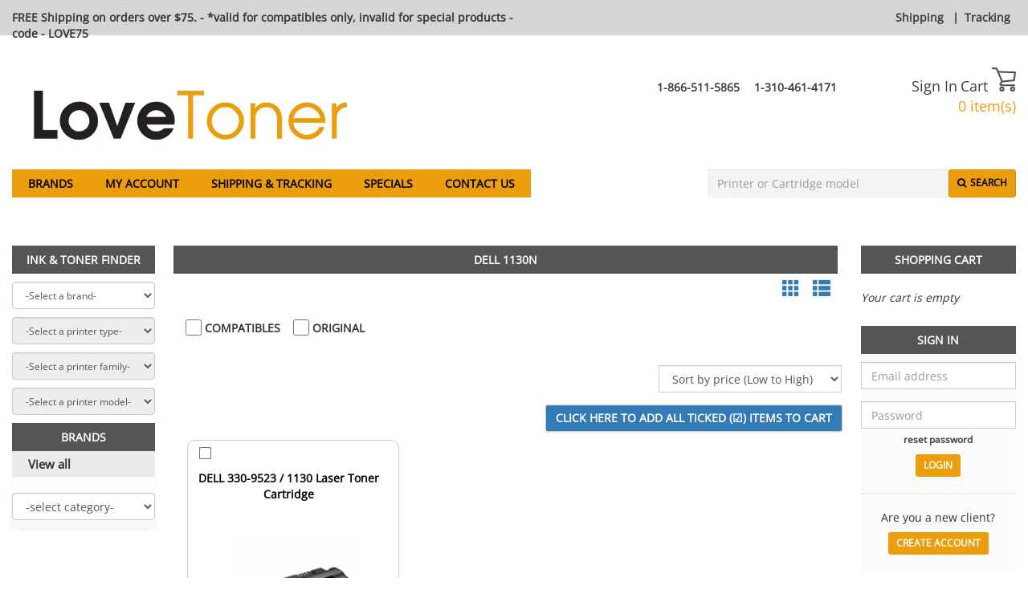

--- FILE ---
content_type: text/html; charset=UTF-8
request_url: https://www.lovetoner.com/dell-1130n
body_size: 16605
content:
<!DOCTYPE html>
<html lang="en">
<head>
    <!-- Google Tag Manager -->
    <script>
        (function(w, d, s, l, i) {
            w[l] = w[l] || [];
            w[l].push({
                'gtm.start': new Date().getTime(),
                event: 'gtm.js'
            });
            var f = d.getElementsByTagName(s)[0],
                j = d.createElement(s),
                dl = l != 'dataLayer' ? '&l=' + l : '';
            j.async = true;
            j.src = 'https://www.googletagmanager.com/gtm.js?id=' + i + dl;
            f.parentNode.insertBefore(j, f);
        })(window, document, 'script', 'dataLayer', 'GTM-PMRPDWRH');
    </script>
    <!-- End Google Tag Manager -->

    <meta charset="utf-8"/>    
    <title>Dell 1130N</title>

    <link href="/favicon.ico" type="image/x-icon" rel="icon"/><link href="/favicon.ico" type="image/x-icon" rel="shortcut icon"/>
    <meta name="Description" content="Shop huge inventory of Laser Toner, Compatible Toner, Cartridges Toner, Ink Cartridges, Printer Cartridges and more only at LoveToner and save money.">

    <link rel="canonical" href="https://www.lovetoner.com/dell-1130n"/>

    <meta property="og:url" content="https://www.lovetoner.com/dell-1130n"/><meta property="og:type" content="website"/><meta property="og:title" content="Compatible Laser Toner & Ink Cartridges"/><meta property="og:description" content="Shop huge inventory of Laser Toner, Compatible Toner, Cartridges Toner, Ink Cartridges, Printer Cartridges and more only at LoveToner and save money."/><meta property="og:locale" content="en_US"/><meta property="og:image" content="https://www.lovetoner.com/img/logo_lovetoner.png"/>    <meta property="twitter:site" content="lovetoner"/>
            
    <script src="/js/jquery-2.2.1.min.js"></script><link rel="stylesheet" href="/css/font-sans.css"/>    <!-- <link href='//fonts.googleapis.com/css?family=Open+Sans&display=swap' rel='stylesheet' type='text/css'> -->
    
    <meta name="viewport" content="width=device-width, initial-scale=1.0">
    <!-- To disable horizontal scroll -->
    <!--<meta name="viewport" content="maximum-scale=2, width=device-width, initial-scale=1.0" />-->
    <meta name="apple-mobile-web-app-capable" content="yes" />

    <!-- Latest compiled and minified JavaScript -->
    <!-- <script src="https://maxcdn.bootstrapcdn.com/bootstrap/3.3.6/js/bootstrap.min.js" crossorigin="anonymous"></script> -->
    <script src="/js/bootstrap.3.3.6.min.js"></script><script src="/js/jquery-1.12.1-ui.js"></script><link rel="stylesheet" href="/css/jquery-1.12.1-ui.css"/>
    <link rel="stylesheet" href="https://cdnjs.cloudflare.com/ajax/libs/font-awesome/4.7.0/css/font-awesome.min.css?display=swap" rel="preload">

    <script src="/js/jquery.validate.min.js"></script><script src="/js/jquery.fancybox.js?v=2.1.5"></script><script src="/js/bootstrap-tagsinput.js"></script><script src="/js/jquery.flexslider-min.js"></script><script src="/js/jquery.jcarousel.min.js"></script><script src="/js/jcarousel.responsive.js"></script><script src="/js/jquery.nicescroll.min.js"></script><script src="/js/bootstrap-datepicker.min.js"></script><script src="/js/jquery.nivo.slider.v2.js"></script>
    <link rel="stylesheet" href="/css/vlad3.css"/>    <link rel="stylesheet" href="/css/nivo-slider.css"/>    <link rel="stylesheet" href="/css/default.css"/>    <link rel="stylesheet" href="/css/bootstrap-datepicker.min.css"/>    <link rel="stylesheet" href="/css/bootstrap-3.3.6.min.css"/>    <link rel="stylesheet" href="/css/bootstrap-theme-3.3.6.min.css"/>    
    <!-- Latest compiled and minified CSS -->
    <!-- <link rel="stylesheet" href="https://stackpath.bootstrapcdn.com/bootstrap/3.3.6/css/bootstrap.min.css" crossorigin="anonymous"> -->
    <!-- Original theme -->
    <!-- <link rel="stylesheet" href="https://stackpath.bootstrapcdn.com/bootstrap/3.3.6/css/bootstrap-theme.min.css" crossorigin="anonymous"> -->
        <link rel="stylesheet" href="/css/dana25.css"/>        <link rel="stylesheet" href="/css/lovetoner6.css"/>            <script>
        $(document).scroll(function() {

            var y = $(this).scrollTop();
            if (y > 215) {
                $('.floating-bar-container').fadeIn();
            } else {
                $('.floating-bar-container').fadeOut();
            }
        })
        $(document).ready(function() {

            n = (window.location.pathname).indexOf("view")
            m = (window.location.pathname).indexOf("search")
            k = (window.location.pathname).indexOf("category")

            var searchKey = 'Dell 1130N';

            if(0<m || 0<n || 0<k){

                if(searchKey !=''){

                    $('input[name="key"]').val(searchKey)
                }
            }
            if(localStorage.getItem("accOffset")){
                $(this).scrollTop( 800 )
                localStorage.removeItem("accOffset");
            }

            $('#myAccountOffset').click(function(){
                localStorage.setItem('accOffset', 1);
            })

            $(".catOffset").click(function(){
                localStorage.setItem('accOffset', 1);
            })
            $('.searchOffset').click(function(){
                localStorage.setItem('accOffset', 1);
            })

        });
        $(document).ready(function() {
            var pageWidth = window.innerWidth;
            var barWidth = document.getElementById('floating-bar').clientWidth;
            var diff = pageWidth - barWidth;
            $("#floating-bar").css('margin-left', (diff/2)-10+'px');
            $("#floating-bar-container").hide();

            // search autocomplete
            $( ".searchAutocomplete" ).autocomplete({
            source: function( request, response ) {
                $.ajax({
                    dataType: "json",
                    type : 'Get',
                    data: {q:$(".searchBarInput").val()},
                    url: '/products/searchautocomplete',
                    success: function(data) {
                        // $('input.suggest-user').removeClass('ui-autocomplete-loading');  
                        // hide loading image

                        // response( $.map( data, function(item) {
                        //     // your operation on data
                        // }));
                        $('.searchspinner').hide();
                        response( data );
                    },
                    error: function(data) {
                        $('input.suggest-user').removeClass('ui-autocomplete-loading');  
                    }
                });
            },
            minLength: 4,
            search: function(event, ui) { 
                $(this).closest('.hidden-xs').find('.searchspinner').show();
            },
            create: function (event,ui){
               $(this).data('ui-autocomplete')._renderItem = function (ul, item) {
                return $('<li>')
                    .append("<a style='display: inline-flex'> <img src='"+item.img +"' style='width:50px;height:50px;margin-right:10px'/> " + item.value + '</a>')
                    .appendTo(ul);
                };
            },
            open: function() {
                $(this).closest('.hidden-xs').find('.searchspinner').hide();
                var width = $(".searchBarInput").width();
                $("ul.ui-menu").width(width);
                $("ul.ui-menu").height(300);
                $("ul.ui-menu").css('overflow-y', 'scroll');
            },
            select: function (event, ui) {
            // Set selection
                location.href=ui.item.id;
            }
        });
        });
    </script>

    <script>
        $(".fancybox").fancybox();
        $(function () {
            $('._tooltip').popover({trigger: "hover"});
        });
    </script>

        <script>(function(w,d,t,r,u){var f,n,i;w[u]=w[u]||[],f=function(){var o={ti:"5998586"};o.q=w[u],w[u]=new UET(o),w[u].push("pageLoad")},n=d.createElement(t),n.src=r,n.async=1,n.onload=n.onreadystatechange=function(){var s=this.readyState;s&&s!=="loaded"&&s!=="complete"||(f(),n.onload=n.onreadystatechange=null)},i=d.getElementsByTagName(t)[0],i.parentNode.insertBefore(n,i)})(window,document,"script","//bat.bing.com/bat.js","uetq");</script>
    
    <!--Add to bookmarks -->
    <script>
        $(function() {
            $('#bookmarkme').click(function() {
                var isChrome = !!window.chrome && !!window.chrome.webstore;
                var isIE = /*@cc_on!@*/false || !!document.documentMode;
                var isEdge = !isIE && !!window.StyleMedia;
                var isSafari = /constructor/i.test(window.HTMLElement) || (function (p) { return p.toString() === "[object SafariRemoteNotification]"; })(!window['safari'] || safari.pushNotification);
                if (window.sidebar && window.sidebar.addPanel) { // Mozilla Firefox Bookmark
                    window.sidebar.addPanel(document.title, window.location.href, '');
                } else if (window.external && ('AddFavorite' in window.external)) { // IE Favorite
                    window.external.AddFavorite(location.href, document.title);
                } else if (window.opera && window.print) { // Opera Hotlist
                    this.title = document.title;
                    return true;
                } else if(isChrome == true || isSafari == true || isEdge == true){ // webkit - safari/chrome
                    alert('This function is not available in Google Chrome, Edge and Safari. Please press ' + (navigator.userAgent.toLowerCase().indexOf('mac') != -1 ? 'Command/Cmd' : 'CTRL') + ' + D to bookmark this page.');
                }

            });
        });

        $( document ).ready(function() {
            $("#customersEmail").click(function(){
                var $temp = $("<input>");
                $("body").append($temp);
                $temp.val($(this).text()).select();
                document.execCommand("copy");
                $temp.remove();
                return false;
            });
            $("#customersEmail2").click(function(){
                var $temp = $("<input>");
                $("body").append($temp);
                $temp.val($(this).text()).select();
                document.execCommand("copy");
                $temp.remove();
                return false;
            });

        });

    </script>

    <!-- Instant page -->
    <script src="//instant.page/1.2.2" type="module" integrity="sha384-2xV8M5griQmzyiY3CDqh1dn4z3llDVqZDqzjzcY+jCBCk/a5fXJmuZ/40JJAPeoU"></script>

<!-- Count items on cart -->
<script>
    </script>

</head>
<body>

<!-- Google Tag Manager (noscript) -->
<noscript>
    <iframe src="https://www.googletagmanager.com/ns.html?id=GTM-PMRPDWRH"
        height="0" width="0" style="display:none;visibility:hidden"></iframe>
</noscript>
<!-- End Google Tag Manager (noscript) -->

<script type="application/ld+json">
{
    "@context": "http://schema.org",
    "@type": "Organization",
    "url": "https://www.lovetoner.com/",
    "email": "support@lovetoner.com",
    "logo": "https://www.lovetoner.com/img/logo_lovetoner.png",
    "description": "Shop huge inventory of Laser Toner, Compatible Toner, Cartridges Toner, Ink Cartridges, Printer Cartridges and more only at LoveToner and save money.",
    "aggregateRating": [{
        "@type": "AggregateRating",
        "ratingValue": "4.5",
        "reviewCount": "53",
        "name": "Lovetoner",
        "itemReviewed": {
            "name": "Lovetoner"
        }
    }],
    "areaServed": [{
        "@type": "AdministrativeArea",
        "name": ""
    },
    {
        "@type": "AdministrativeArea",
        "name": "USA"
    }],
    "sameAs": [
        "https://www.facebook.com/lovetonercom/"        ,"https://twitter.com/lovetoner"    ],
    "location": [{
        "@type": "Place",
        "openingHoursSpecification": [{
            "@type": "OpeningHoursSpecification",
            "opens": "8:00",
            "closes": "20:00",
            "dayOfWeek": "http://schema.org/Monday"
        },
        {
            "@type": "OpeningHoursSpecification",
            "opens": "8:00",
            "closes": "20:00",
            "dayOfWeek": "http://schema.org/Tuesday"
        },
        {
            "@type": "OpeningHoursSpecification",
            "opens": "8:00",
            "closes": "20:00",
            "dayOfWeek": "http://schema.org/Wednesday"
        },
        {
            "@type": "OpeningHoursSpecification",
            "opens": "8:00",
            "closes": "20:00",
            "dayOfWeek": "http://schema.org/Thursday"
        },
        {
            "@type": "OpeningHoursSpecification",
            "opens": "8:00",
            "closes": "20:00",
            "dayOfWeek": "http://schema.org/Friday"
        },
        {
            "@type": "OpeningHoursSpecification",
            "opens": "9:00",
            "closes": "17:00",
            "dayOfWeek": "http://schema.org/Saturday"
        },
        {
            "@type": "OpeningHoursSpecification",
            "opens": "9:00",
            "closes": "17:00",
            "dayOfWeek": "http://schema.org/Sunday"
        }]
    }],
    "contactPoint": [
        {
        "@type": "ContactPoint",
        "telephone": "+1-866-511-5865",
        "areaServed": "",
        "contactType": "customer service"
    }
            ,{
        "@type": "ContactPoint",
        "telephone": "+1-310-461-4171",
        "areaServed": "",
        "contactType": "customer service"
    }
                ]
}
</script><script type="application/ld+json">
{
    "@context": "http://schema.org",
    "@type": "BreadCrumbList",
    "itemListElement": 
    [
                {
            "@type": "ListItem",
            "position": 1,
            "item":
            {
                "@id": "https://www.lovetoner.com/",
                "name": "Home"            }
        }            ]
}
</script><script type="application/ld+json">
{
    "@context": "http://schema.org",
    "@graph":
    [
        {
            "@context": "https://schema.org",
            "@type": "SiteNavigationElement",
            "@id": "#menu",
            "name": "Brands",
            "url": "https://www.lovetoner.com/pages/all-brands"
        },
        {
            "@context": "https://schema.org",
            "@type": "SiteNavigationElement",
            "@id": "#menu",
            "name": "Specials",
            "url": "https://www.lovetoner.com/products/specials"
        },
        {
            "@context": "https://schema.org",
            "@type": "SiteNavigationElement",
            "@id": "#menu",
            "name": "Sign In",
            "url": "https://www.lovetoner.com/users/login"
        },
        {
            "@context": "https://schema.org",
            "@type": "SiteNavigationElement",
            "@id": "#menu",
            "name": "Shipping and Tracking",
            "url": "https://www.lovetoner.com/pages/trackorder"
        },
        {
            "@context": "https://schema.org",
            "@type": "SiteNavigationElement",
            "@id": "#menu",
            "name": "Contact Us",
            "url": "https://www.lovetoner.com/pages/contact"
        },
        {
            "@context": "https://schema.org",
            "@type": "SiteNavigationElement",
            "@id": "#menu",
            "name": "Français",
            "url": "https://www.lovetoner.com/fr/"
        }
    ]
}
</script>
<div class="floating-bar-container" id="floating-bar-container">
    <div class="container-fluid maxWidth floating-bar sticky" id="floating-bar">
        <div class="col-md-4 col-sm-8 hidden-xs">
            <form id="floatingBarSearch" onsubmit="floatingBarSearchSubmit()" action="/products/search?key=" method="GET">
            <input class="floating-bar-input searchAutocomplete" id="floating-bar-input" placeholder="Printer or Cartridge model" name="key" type="text"/>
            <span class="fa fa-spinner fa-spin searchspinner" style="position: absolute;margin-left: -25px;top: 13px;display:none"></span>
            <span class=""><button type="submit" class="btn btn_customize btn-xs btn-top-bar" style="background-color: #fff">Search</button></span>
            </form>
        </div>

        <div class="col-md-6 hidden-sm hidden-xs" style="margin-top: 10px">
            <a href="/pages/all-brands" class="blackLink">Brands</a>            &nbsp;&nbsp;
            <a href="/pages/trackorder" class="blackLink">Shipping & Tracking</a>            &nbsp;&nbsp;
            &nbsp;&nbsp;
            <a href="/pages/contact" class="blackLink">Contact us</a>            &nbsp;&nbsp;
                        &nbsp;&nbsp;
                    </div>

        <div class="col-md-2">
            <div class="pull-right">
                <a href="/orders/mycart" style="outline: none"><span style="display: inline-block; width: 30px; margin-top:5px"><svg xmlns="http://www.w3.org/2000/svg" viewBox="0 0 27.49 27.83"><defs></defs><title>cart</title><g id="Layer_2" data-name="Layer 2"><g id="Layer_1-2" data-name="Layer 1"><path class="cart-icon-white" d="M25.73,21.53H11.13c-.18,0-1.82,0-2.37-1.24s.63-2.71,1-3.17h0l.85-.95L4.86,2.29l-4-.4A1,1,0,0,1,0,.85,1,1,0,0,1,1,0L5.61.46A1,1,0,0,1,6.39,1L12.63,16a.94.94,0,0,1-.16,1l-1.25,1.39a2.81,2.81,0,0,0-.72,1.14,1.54,1.54,0,0,0,.63.14h14.6a.95.95,0,0,1,0,1.89Z"/><path class="cart-icon-white" d="M11.76,17.29a.95.95,0,0,1-.1-1.89l12.85-1.33,1-7.43L7.13,6A.95.95,0,1,1,7.2,4.14l19.37.65a.91.91,0,0,1,.69.33,1,1,0,0,1,.22.73L26.3,15.06a1,1,0,0,1-.85.82l-13.59,1.4Z"/><path class="cart-icon-white" d="M23.7,27.83A2.85,2.85,0,1,1,26.54,25,2.85,2.85,0,0,1,23.7,27.83Zm0-3.79a.95.95,0,1,0,.95.95A.94.94,0,0,0,23.7,24Z"/><path class="cart-icon-white" d="M11.51,27.83A2.85,2.85,0,1,1,14.35,25,2.84,2.84,0,0,1,11.51,27.83Zm0-3.79a.95.95,0,1,0,1,.95A.95.95,0,0,0,11.51,24Z"/></g></g></svg></span></a>                &nbsp;
                                <a href="/en/users/myaccount" style="outline: none"><span><img src="/img/icons/account/account.png" width="40" height="64" style="margin-top: -24px;object-fit: contain" alt=""/></span></a>
            </div>
        </div>
    </div>
</div>
<script>
function floatingBarSearchSubmit()
{
    var action = $("#floatingBarSearch").attr('action');
    action += $("#floating-bar-input").val();
    $("#floatingBarSearch").attr('action', action);
}
</script>

<div class="top-bar-container"></div>

<div class="container-fluid maxWidth" style="padding-left: 15px!important; padding-right: 15px!important">

    
<header>
        <div class="top-bar">

            <div class="top-bar-message">
                                    <strong>FREE Shipping on orders over $75. - *valid for compatibles only, invalid for special products - code - LOVE75</strong>                            </div>

            <div class="lang-link">
                <a href="/pages/shipping" class="phoneBlackFont">Shipping</a> |<a href="/pages/trackorder" class="phoneBlackFont">Tracking</a>            </div>

        </div>

    <div class="fluid-row header_top">
        <div class="col-md-4 col-sm-8 nopadDesktop">
            <h1 style="display: none">Buy discounted printer ink toner, mesh office chairs and desk accessories from Lovetoner</h1>
            <a href="https://www.lovetoner.com/"><img src="/img/logo_lovetoner.webp" alt="Buy discounted  printer ink &amp; laser toner and receive your orders fast at Lovetoner" class="img logo goneMobile headerLogo"/></a>
            <div class="col-md-10 col-sm-10 hidden-xs">
                            </div>
        </div>

        <div class="col-md-6 hidden-sm hidden-xs">
                        <div class="phone">
                                                                                <span class="">
                            <span>
                                &nbsp;<a class="phoneBlackFont" href="tel:1-866-511-5865">1-866-511-5865</a>
                            </span>
                        </span>
                                                                                <span class="">
                            <span>
                                &nbsp;<a class="phoneBlackFont" href="tel:1-310-461-4171">1-310-461-4171</a>
                            </span>
                        </span>
                            </div>
        </div>
   
        <span class="col-sm-6 visible-xs-block logoMobile">
            <a href="https://www.lovetoner.com/"><img src="/img/logo_lovetoner.webp" alt="Buy discounted  printer ink &amp; laser toner and receive your orders fast at Lovetoner" class="img logo"/></a>        </span>
        <div class="col-md-2 col-sm-4 nopadDesktop">
            <div class="cart_links">
                                    <a href="/users/login">Sign In</a>                
                <span><a href="/orders/mycart" style="color:#3d3d3d">Cart </span>
                
                <span style="display: inline-block; width: 30px;"><svg xmlns="http://www.w3.org/2000/svg" viewBox="0 0 27.49 27.83"><defs><style>.cart-icon{fill:#4d4e4f;}</style></defs><title>cart</title><g id="Layer_2" data-name="Layer 2"><g id="Layer_1-2" data-name="Layer 1"><path class="cart-icon" d="M25.73,21.53H11.13c-.18,0-1.82,0-2.37-1.24s.63-2.71,1-3.17h0l.85-.95L4.86,2.29l-4-.4A1,1,0,0,1,0,.85,1,1,0,0,1,1,0L5.61.46A1,1,0,0,1,6.39,1L12.63,16a.94.94,0,0,1-.16,1l-1.25,1.39a2.81,2.81,0,0,0-.72,1.14,1.54,1.54,0,0,0,.63.14h14.6a.95.95,0,0,1,0,1.89Z"/><path class="cart-icon" d="M11.76,17.29a.95.95,0,0,1-.1-1.89l12.85-1.33,1-7.43L7.13,6A.95.95,0,1,1,7.2,4.14l19.37.65a.91.91,0,0,1,.69.33,1,1,0,0,1,.22.73L26.3,15.06a1,1,0,0,1-.85.82l-13.59,1.4Z"/><path class="cart-icon" d="M23.7,27.83A2.85,2.85,0,1,1,26.54,25,2.85,2.85,0,0,1,23.7,27.83Zm0-3.79a.95.95,0,1,0,.95.95A.94.94,0,0,0,23.7,24Z"/><path class="cart-icon" d="M11.51,27.83A2.85,2.85,0,1,1,14.35,25,2.84,2.84,0,0,1,11.51,27.83Zm0-3.79a.95.95,0,1,0,1,.95A.95.95,0,0,0,11.51,24Z"/></g></g></svg></span><br>
                <span class="red countItems goneMobile">0 item(s)</span></a>            </div>

            <div class="clearfix"></div>
            <div>
                            </div>
        </div>
        <div class="clearfix"></div>
    </div>

    <nav class="navbar navbar-default main-menu" style="margin-left: -15px; margin-right: -15px;">
        <div class="container-fluid">
            <div class="navbar-header main_menu_header noMargin2">
                <button type="button" id="menuButton" class="navbar-toggle collapsed" data-toggle="collapse" data-target="#navbar-collapse-1" aria-expanded="false" style="margin-left: 30px; margin-top: 12px">
                    <span class="sr-only">Toggle navigation</span>
                    <span class="icon-bar"></span>
                    <span class="icon-bar"></span>
                    <span class="icon-bar"></span>
                </button>
            </div>

            <div class="collapse navbar-collapse" id="navbar-collapse-1">
                <ul class="nav navbar-nav main-header">
                    <li role="presentation">
                        <a href="/pages/all-brands">Brands</a>                    </li>
                    <li role="presentation">
                        <a href="/users/myaccount">My Account</a>                    </li>
                    <li role="presentation" class = "hidden-xs">
                        <a href="/pages/trackorder">Shipping & Tracking</a>                    </li>
                    <li role="presentation" class = "visible-xs">
                        <a href="/pages/trackorder" id="myAccountOffset">Shipping & Tracking</a>                    </li>
                    <li role="presentation">
                        <a href="/products/specials" data-no-instant="1">Specials</a>                    </li>
                    <li role="presentation">
                        <a href="/pages/contact">Contact us</a>                    </li>

                    
                                        
                                        <li class="languagelink" role="presentation">
                                                    <a href="/users/login">Sign In</a>                                            </li>
                </ul>

                <div class="search-bar">
                    <form method="get" accept-charset="utf-8" role="form" action="/products/search">                    <div style="display:flex; justify-content: flex-end;position:relative" class="hidden-xs">
                        <div class="form-group text"><input type="text" name="key" class="form-control searchBarInput searchAutocomplete"  style="font-size: 14px; height: 35.4px" placeholder="Printer or Cartridge model" id="searchKey1"  maxlength="264" /></div>                        <span class="fa fa-spinner fa-spin searchspinner" style="position: absolute;right: 90px;top: 10px;display:none"></span>
                        <button style="padding-top: 7px;" class="searchButtonOnTop btn btn_customize btn-sm searchButton" type="submit"><i class="fa fa-search"></i><span class="search-text">Search</span></button>                    </div>
                                        </form>
                </div>
            </div>
        </div>
    </nav>
                            
<script>
    $(document).ready(function() {
        $("#menuButton").on("click", function(){
            $(".navbar .container-fluid").toggleClass('relative');
        });
        if (window.innerWidth > 768) {
            $(".home-finder").css({'text-align': "center"});
            console.log(window.innerWidth);
        }
        setTimeout(function() {
            if (window.innerWidth > 992) {
                var selectHeight = $(".slider-wrapper").height();
                if (selectHeight == 0) {
                    return ;
                }
                selectHeight -= 35.4; // Ink%Toner header height
                selectHeight -= 43; // Select margins + bottom
                selectHeight /= 4;
                selectHeight = Math.round(selectHeight);
                $(".home-finder").css({'height': selectHeight})
                
                if (selectHeight < 39) {
                    $(".home-finder").css({'font-size': "12px"});
                }
                if (selectHeight < 34) {
                    $(".home-finder").css({'font-size': "10px"});
                }
            }
            
        }, 1500)
    });
</script>
</header>

<!-- only mobile -->
<br/>
<br/>
<div class="visible-xs-block" id="searchdiv">

    <h2 class="right_menu_title">PRODUCT SEARCH</h2>
    <form method="get" accept-charset="utf-8" margin-top: 10px;="margin-top: 10px;" role="form" action="/products/search">        <div style="display:flex; justify-content: flex-end;">
            <div class="form-group text"><input type="text" name="key" class="form-control searchBarInput"  style="font-size: 14px; margin-top:10px; height: 35.4px;" placeholder="Printer or Cartridge model" id="searchKey2"  maxlength="264" /></div>            <button style="padding-top: 7px; margin-top:10px;" class="searchButtonOnTop btn btn_customize btn-sm searchButton" type="submit"><i class="fa fa-search"></i><span class="search-text">Search</span></button>        </div>
        </form>
    <div class="clearfix"></div>
</div>
    <div class="clearfix"></div>

    <!-- body -->
    <section class="clearfix main-section">
        <div class="row-fluid">

            
                    <!-- left sidebar -->
                    <div class="col-md-2 hidden-sm wrapper_products visible-lg" style="margin-left: -15px">
                        <h2 class="hidden-xs hidden-sm visible-lg left_menu_title left_menu_title_cat" style="background-color: #565454 !important">Ink & Toner Finder</h2>
<div class="hidden-xs hidden-sm">

<script>
$(document).ready(function() {
	
	$('#select_type').prop('disabled', true);
	$('#select_family').prop('disabled', true);
	$('#select_model').prop('disabled', true);
	
    $("#select_brand").on("change" , function() {
	
        var catID = $("#select_brand").val();
	  
	    $('#select_type').prop('disabled', true);
	    $('#select_family').prop('disabled', true);
	    $('#select_model').prop('disabled', true);

	    $('#select_type').show();
	    $('#select_family').show();
	    $('#select_model').show();

	    $('#select_type').append('<option>'+'-Select a printer type-'+'</option>' );
	    $('#select_family').append('<option>'+'-Select a printer family-'+'</option>' );
	    $('#select_model').append('<option>'+'-Select a printer model-'+'</option>' );
	 
	// Select brand
 	$.ajax({
		type: 'post',  
		dataType: 'json',
		url : '/products/get-printer-types/'+catID,
		success : function(data){

			$('#select_type').empty();
			$('#select_family').empty();
			$('#select_model').empty();
			
			if (data.kidIS ==false){
				$('#select_type').hide();
				$('#select_family').hide();
				data.selectModels = data.selectType
				$('#select_model').empty();
				$('#select_model').append('<option>'+'-Select a printer model-'+'</option>' );
				for(var i=0; i<data.selectModels.length; i++){
				    $('#select_model').append('<option value="' + data.selectModels[i]['description'] + '">' + data.selectModels[i]['label'] + '</option>');
				}	
				$('#select_model').prop('disabled', false);
				
				
			}else{
				$('#select_type').append('<option>'+'-Select a printer type-'+'</option>' );
				for(var i=0; i<data.selectType.length; i++){
					$('#select_type').append('<option value="' + data.selectType[i]['value_id'] + '">' + data.selectType[i]['label'] + '</option>');
				}
				$('#select_type').show();
				$('#select_family').show();
				$('#select_model').show();
				$('#select_type').prop('disabled', false);
				$('#select_family').append('<option>'+'-Select a printer family-'+'</option>' );
				$('#select_model').append('<option>'+'-Select a printer model-'+'</option>' );
				
				
			}	
		}
	  })
	}) 

    // Select family
	$("#select_type").on("change" , function(){
      var typeID = $("#select_type").val()
      if (parseInt(typeID) === 'NaN') {
		  var lang = 'en';
		  if(lang != "en"){
			window.location.open('/'+lang+'/'+typeID);
		  } else{
			window.location.open('/'+typeID);
		  }
          
          return 0;
      }
 	  $.ajax({
		type: 'post',  
		dataType: 'json',
		url : '/products/get-family-types/'+typeID,
		success : function(data){
			$('#select_family').empty();
			$('#select_model').empty();
			if (data.kidIS ==false){
				
				$('#select_family').hide();
			    data.selectModels = data.selectFamily
				$('#select_model').empty();
				$('#select_model').append('<option>'+'-Select a printer model-'+'</option>' );
				for(var i=0; i<data.selectModels.length; i++){
				    $('#select_model').append('<option value="' + data.selectModels[i]['description'] + '">' + data.selectModels[i]['label'] + '</option>');
				}	
				$('#select_model').prop('disabled', false);
				
			}else{
			    $('#select_family').append('<option>'+'-Select a printer family-'+'</option>' );
				for(var i=0; i<data.selectFamily.length; i++){
					$('#select_family').append('<option value="' + data.selectFamily[i]['value_id'] + '">' + data.selectFamily[i]['label'] + '</option>');
				}
				$('#select_type').show();
				$('#select_family').show();
				$('#select_model').show();
				$('#select_family').prop('disabled', false);
				$('#select_model').append('<option>'+'-Select a printer model-'+'</option>' );
				
			}	
		}
	  })
	})

	// Select model
	// Select family and receive models
	$("#select_family").on("change" , function(){
	  var familyID = $("#select_family").val()
 	  $.ajax({
		type: 'post',  
		dataType: 'json',
		url : '/products/get-printer-models/'+familyID,
		success : function(data){
			
			$('#select_model').empty();
			$('#select_model').append('<option>'+'-Select a printer model-'+'</option>' );
			if(data.kidIS==true){
				for(var i=0; i<data.selectModels.length; i++){
					$('#select_model').append('<option value="' + data.selectModels[i]['description'] + '">' + data.selectModels[i]['label'] + '</option>');
				}
				$('#select_model').prop('disabled', false);
			}else{
			}
		}
	  })
	})
	// Redirect to product
	$("#select_model").on("change" , function(){
	    var id = jQuery(this).val();
        if (isNaN(parseInt(id))) {
			var lang = 'en';
			if(lang != "en"){
				window.location.replace('/'+lang+'/'+id);
			} else{
				window.location.replace('/'+id);
			}
            
            return 0;
        }
	    localStorage.setItem('offset2', 1);
	})

	if(localStorage.getItem("offset2")){
		$(this).scrollTop( 840 )
		localStorage.removeItem("offset2");
	}
}) 

</script>
 <select name="select_brand" class="form-control allBrandsBorders marginTop"  id="select_brand"  style="font-size:12px"><option value="" selected="selected">-Select a brand-</option><option value="8572">3D Filaments</option><option value="1010198">4x6 Labels</option><option value="26776">Acroprint</option><option value="22065">AMANO</option><option value="8">Apollo</option><option value="23">Apple</option><option value="82">Brother</option><option value="10000279">Canada</option><option value="515">Canon</option><option value="25366">Casio</option><option value="24150">Citizen</option><option value="26156">Compaq</option><option value="24294">Data South</option><option value="26160">DEC</option><option value="1454">Dell</option><option value="26809">DH Tech</option><option value="21616">DYMO</option><option value="3950">Epson</option><option value="26885">Fargo</option><option value="26750">Francotyp</option><option value="24333">Fujitsu</option><option value="26257">GCC Technologies</option><option value="24901">Genicom Tally</option><option value="4524">Gestetner</option><option value="26702">Hasler</option><option value="1512">HP</option><option value="21862">Ikon</option><option value="6169">JCM</option><option value="26914">King Jim</option><option value="25041">KIP</option><option value="6171">Kodak</option><option value="6174">Konica Minolta</option><option value="6470">Kyocera Mita</option><option value="6607">Lanier</option><option value="1010275">Lexmark / IBM</option><option value="4870">Lexmark IBM</option><option value="25716">Media Science</option><option value="67979">Mimaki</option><option value="7421">Muratec-Murata</option><option value="67828">Mutoh</option><option value="26823">NCR</option><option value="25775">NEC</option><option value="23716">Neopost</option><option value="21867">Oce</option><option value="4896">Okidata</option><option value="26165">OmniFax</option><option value="8072">Panasonic</option><option value="7546">Pantum</option><option value="7947">Pitney Bowes</option><option value="23503">Primera</option><option value="26768">Printronix</option><option value="25837">PSI</option><option value="2342">Ricoh</option><option value="3">Riso</option><option value="68019">Roland</option><option value="2527">Samsung</option><option value="2822">Savin</option><option value="2981">Sharp</option><option value="2">Simplex</option><option value="25436">Smith-Corona</option><option value="26707">Sony</option><option value="24588">Source Technologies</option><option value="24342">Star-Micronics</option><option value="24193">TEC</option><option value="9">Tektronix</option><option value="23332">Texas Instruments</option><option value="8760">Toshiba</option><option value="24325">Unisys</option><option value="26490">Xante</option><option value="3328">Xerox</option><option value="24806">Zebra</option></select><select name="select_type" class="form-control allBrandsBorders"  id="select_type"  style="font-size:12px"><option value="">-Select a printer type-</option></select><select name="select_family" class="form-control allBrandsBorders"  id="select_family"  style="font-size:12px"><option value="">-Select a printer family-</option></select><select name="select_model" class="form-control allBrandsBorders"  id="select_model"  style="font-size:12px"><option value="">-Select a printer model-</option></select></div>

<h2 class="visible-sm visible-md visible-lg left_menu_title left_menu_title_cat" style="background-color: #565454 !important">Brands</h2>
<div class="allBrandsBG hidden-xs">
   <a href="/pages/all-brands" class="allBrandsColor">View all</a></div>
<nav class="navbar navbar-default left_menu_content">
	<div class="container-fluid">
		<div class="navbar-header" style="margin-left:0">
		  <button type="button" class="navbar-toggle collapsed" data-toggle="collapse" data-target="#navbar-collapse-2" aria-expanded="false">
			<span class="sr-only">Toggle navigation</span>
			<span class="icon-bar" style="background-color:white"></span>
			<span class="icon-bar" style="background-color:white"></span>
			<span class="icon-bar" style="background-color:white"></span>
		  </button>
		  <h2 class="visible-xs left_menu_title" >Brands</h2>
		</div>
		<div class="collapse navbar-collapse" id="navbar-collapse-2">
			<ul class="nav navbar-nav categories_level_0">
							
							
							
							
							
							
							
							
							
							
							
							
							
							
							
							
							
							
							
							
							
							
							
							
							
							
							
							
							
							
							
							
							
							
							
							
							
							
							
							
							
							
							
							
							
							
							
							
							
							
							
							
							
							
							
							
							
							
							
							
							
							
							
							
							
							
							
							
							
							
							
						</ul>
		</div>
		<div class="hidden-xs">
		   <select name="select_category" class="form-control allBrandsBorders" ><option value="">-select category-</option><option value="/3d-filaments-ink-cartridges">3D Filaments</option><option value="/4x6-labels-ink-cartridges">4x6 Labels</option><option value="/acroprint-ink-cartridges">Acroprint</option><option value="/amano-ink-cartridges">AMANO</option><option value="/apollo-ink-cartridges">Apollo</option><option value="/apple-ink-cartridges">Apple</option><option value="/brother-ink-cartridges">Brother</option><option value="/Canada">Canada</option><option value="/canon-ink-cartridges">Canon</option><option value="/casio-ink-cartridges">Casio</option><option value="/citizen-ink-cartridges">Citizen</option><option value="/compaq-ink-cartridges">Compaq</option><option value="/data-south-ink-cartridges">Data South</option><option value="/dec-ink-cartridges">DEC</option><option value="/dell-ink-cartridges">Dell</option><option value="/dh-tech-ink-cartridges">DH Tech</option><option value="/dymo-ink-cartridges">DYMO</option><option value="/epson-ink-cartridges">Epson</option><option value="/fargo-ink-cartridges">Fargo</option><option value="/francotyp-ink-cartridges">Francotyp</option><option value="/fujitsu-ink-cartridges">Fujitsu</option><option value="/gcc-technologies-ink-cartridges">GCC Technologies</option><option value="/genicom-tally-ink-cartridges">Genicom Tally</option><option value="/gestetner-ink-cartridges">Gestetner</option><option value="/hasler-ink-cartridges">Hasler</option><option value="/hp-ink-cartridges">HP</option><option value="/ikon-ink-cartridges">Ikon</option><option value="/jcm-ink-cartridges">JCM</option><option value="/king-jim-ink-cartridges">King Jim</option><option value="/kip-ink-cartridges">KIP</option><option value="/kodak-ink-cartridges">Kodak</option><option value="/konica-minolta-ink-cartridges">Konica Minolta</option><option value="/kyocera-mita-ink-cartridges">Kyocera Mita</option><option value="/lanier-ink-cartridges">Lanier</option><option value="/lexmark--ibm-ink-cartridges">Lexmark / IBM</option><option value="/lexmark-ibm-ink-cartridges">Lexmark IBM</option><option value="/media-science-ink-cartridges">Media Science</option><option value="/mimaki-ink-cartridges">Mimaki</option><option value="/muratec-murata-ink-cartridges">Muratec-Murata</option><option value="/mutoh-ink-cartridges">Mutoh</option><option value="/ncr-ink-cartridges">NCR</option><option value="/nec-ink-cartridges">NEC</option><option value="/neopost-ink-cartridges">Neopost</option><option value="/oce-ink-cartridges">Oce</option><option value="/okidata-ink-cartridges">Okidata</option><option value="/omnifax-ink-cartridges">OmniFax</option><option value="/panasonic-ink-cartridges">Panasonic</option><option value="/pantum-ink-cartridges">Pantum</option><option value="/pitney-bowes-ink-cartridges">Pitney Bowes</option><option value="/primera-ink-cartridges">Primera</option><option value="/printronix-ink-cartridges">Printronix</option><option value="/psi-ink-cartridges">PSI</option><option value="/ricoh-ink-cartridges">Ricoh</option><option value="/riso">Riso</option><option value="/roland-ink-cartridges">Roland</option><option value="/samsung-ink-cartridges">Samsung</option><option value="/savin-ink-cartridges">Savin</option><option value="/sharp-ink-cartridges">Sharp</option><option value="/simplex-ink-cartridges">Simplex</option><option value="/smith-corona-ink-cartridges">Smith-Corona</option><option value="/sony-ink-cartridges">Sony</option><option value="/source-technologies-ink-cartridges">Source Technologies</option><option value="/star-micronics-ink-cartridges">Star-Micronics</option><option value="/tec-ink-cartridges">TEC</option><option value="/tektronix-ink-cartridges">Tektronix</option><option value="/texas-instruments-ink-cartridges">Texas Instruments</option><option value="/toshiba-ink-cartridges">Toshiba</option><option value="/unisys-ink-cartridges">Unisys</option><option value="/xante-ink-cartridges">Xante</option><option value="/xerox-ink-cartridges">Xerox</option><option value="/zebra-ink-cartridges">Zebra</option></select>		</div>
		<div class="visible-xs">
		   <select name="select_category2" class="form-control allBrandsBordersXS" ><option value="">-select category-</option><option value="/3d-filaments-ink-cartridges">3D Filaments</option><option value="/4x6-labels-ink-cartridges">4x6 Labels</option><option value="/acroprint-ink-cartridges">Acroprint</option><option value="/amano-ink-cartridges">AMANO</option><option value="/apollo-ink-cartridges">Apollo</option><option value="/apple-ink-cartridges">Apple</option><option value="/brother-ink-cartridges">Brother</option><option value="/Canada">Canada</option><option value="/canon-ink-cartridges">Canon</option><option value="/casio-ink-cartridges">Casio</option><option value="/citizen-ink-cartridges">Citizen</option><option value="/compaq-ink-cartridges">Compaq</option><option value="/data-south-ink-cartridges">Data South</option><option value="/dec-ink-cartridges">DEC</option><option value="/dell-ink-cartridges">Dell</option><option value="/dh-tech-ink-cartridges">DH Tech</option><option value="/dymo-ink-cartridges">DYMO</option><option value="/epson-ink-cartridges">Epson</option><option value="/fargo-ink-cartridges">Fargo</option><option value="/francotyp-ink-cartridges">Francotyp</option><option value="/fujitsu-ink-cartridges">Fujitsu</option><option value="/gcc-technologies-ink-cartridges">GCC Technologies</option><option value="/genicom-tally-ink-cartridges">Genicom Tally</option><option value="/gestetner-ink-cartridges">Gestetner</option><option value="/hasler-ink-cartridges">Hasler</option><option value="/hp-ink-cartridges">HP</option><option value="/ikon-ink-cartridges">Ikon</option><option value="/jcm-ink-cartridges">JCM</option><option value="/king-jim-ink-cartridges">King Jim</option><option value="/kip-ink-cartridges">KIP</option><option value="/kodak-ink-cartridges">Kodak</option><option value="/konica-minolta-ink-cartridges">Konica Minolta</option><option value="/kyocera-mita-ink-cartridges">Kyocera Mita</option><option value="/lanier-ink-cartridges">Lanier</option><option value="/lexmark--ibm-ink-cartridges">Lexmark / IBM</option><option value="/lexmark-ibm-ink-cartridges">Lexmark IBM</option><option value="/media-science-ink-cartridges">Media Science</option><option value="/mimaki-ink-cartridges">Mimaki</option><option value="/muratec-murata-ink-cartridges">Muratec-Murata</option><option value="/mutoh-ink-cartridges">Mutoh</option><option value="/ncr-ink-cartridges">NCR</option><option value="/nec-ink-cartridges">NEC</option><option value="/neopost-ink-cartridges">Neopost</option><option value="/oce-ink-cartridges">Oce</option><option value="/okidata-ink-cartridges">Okidata</option><option value="/omnifax-ink-cartridges">OmniFax</option><option value="/panasonic-ink-cartridges">Panasonic</option><option value="/pantum-ink-cartridges">Pantum</option><option value="/pitney-bowes-ink-cartridges">Pitney Bowes</option><option value="/primera-ink-cartridges">Primera</option><option value="/printronix-ink-cartridges">Printronix</option><option value="/psi-ink-cartridges">PSI</option><option value="/ricoh-ink-cartridges">Ricoh</option><option value="/riso">Riso</option><option value="/roland-ink-cartridges">Roland</option><option value="/samsung-ink-cartridges">Samsung</option><option value="/savin-ink-cartridges">Savin</option><option value="/sharp-ink-cartridges">Sharp</option><option value="/simplex-ink-cartridges">Simplex</option><option value="/smith-corona-ink-cartridges">Smith-Corona</option><option value="/sony-ink-cartridges">Sony</option><option value="/source-technologies-ink-cartridges">Source Technologies</option><option value="/star-micronics-ink-cartridges">Star-Micronics</option><option value="/tec-ink-cartridges">TEC</option><option value="/tektronix-ink-cartridges">Tektronix</option><option value="/texas-instruments-ink-cartridges">Texas Instruments</option><option value="/toshiba-ink-cartridges">Toshiba</option><option value="/unisys-ink-cartridges">Unisys</option><option value="/xante-ink-cartridges">Xante</option><option value="/xerox-ink-cartridges">Xerox</option><option value="/zebra-ink-cartridges">Zebra</option></select>		</div>
	</div>
</nav>
<script>
$(document).ready(function() {
  $('[name="select_category"]').click(function(){
  	// This will find the selected website from the dropdown
    if($('[name="select_category"]').val()!=''){
        var go_to_url = $('[name="select_category"]').find(":selected").val();
        document.location.href = go_to_url;
    } 
  });
  $('[name="select_category2"]').change(function(){
  	// This will find the selected website from the dropdown
    if($('[name="select_category2"]').val()!=''){
	    localStorage.setItem('offset', 1);
	    var go_to_url = $('[name="select_category2"]').find(":selected").val();
		var lang = 'en';
        document.location.href = lang + '/' + go_to_url;
    } 
  });
    $('.allBrandsBordersXS').click(function(){
		localStorage.setItem('offset', 1);
	})

	if(localStorage.getItem("offset")){
		$(this).scrollTop( 840 )
		localStorage.removeItem("offset");
	}
});
</script>                    </div>

                    
            

            
<!-- main content -->
            <div class="col-lg-8 col-md-10 col-sm-12" 
            
                style="margin-right:7.5px; margin-left: 7.5px" id="main-content">

                
                    
                
                                <h2 class='refine_menu_title col-md-12 scrollTo' style="border: none; text-align: center; margin-left: -15px !important; width: 103%; color: #fff">
    <!-- <a href="/dell-1130n" style="color: #fff"> -->
		Dell 1130N	<!-- </a> -->
	</h2>

<script type="text/javascript">
$(document).ready(function(){
	$(".changeLayout").click(function(){
		var viewType = $(this).attr('type');
		$.ajax({
			url: '/products/setview/' + viewType
		})
		setTimeout(location.reload.bind(location), 600);
		return false;
	})
})

$(document).ready(function() {
	setTimeout(function() {
		var width = window.innerWidth;
		if (width > 992) {
			window.scrollTo(0, 0);
		}
		if (width <= 992 && width > 767) {
			var yPos = $('.scrollTo').offset().top - 57;
			window.scrollTo(0, yPos);
		}
		if (width <= 767) {
			var yPos = $('.scrollTo').offset().top - 12;
			window.scrollTo(0, yPos);
		}
	}, 50);
	
})
</script>

<div class="pull-right hidden-xs" style="margin-top: 5px">
	<a href="/dell-1130n" class="changeLayout" type="grid"><span class="glyphicon glyphicon-th" style="font-size: 1.6em"></span></a> &nbsp;&nbsp;
	<a href="/dell-1130n" class="changeLayout" type="list"><span class="glyphicon glyphicon-th-list" style="font-size: 1.6em"></span></a></div>

<div class="clearfix"></div>

<p class="text text-center">
	</p>


<div class="row-fluid">

<script>
$(document).ready(function(){
	$("#sort").change(function(){
		$("#formSort").submit();
	})
	$("#sort2").change(function(){
		$("#formSort").submit();
	})
})

$(document).ready(function(){
	$("#original").click(function(){
		if($("#original").prop('checked')){
			$("#compatibles").prop('disabled', true)
		}
	})
})
$(document).ready(function(){
	$("#compatibles").click(function(){
		if($("#compatibles").prop('checked')){
			$("#original").prop('disabled', true)
		}
	})
})

$(document).ready(function(){
	if(0 ==1){
	    $("#original").prop('checked', 'checked')
		$(".compatibles").hide()
	}else{
		$("#original").prop('checked', false)
		$(".compatibles").show()
	}
	if(0 ==1){
	    $("#compatibles").prop('checked', 'checked')
		$(".original").hide()
	}else{
		$("#compatibles").prop('checked', false)
		$(".original").show()
	}
	
	$('.catOffset').click(function(){
		localStorage.setItem('offset', 1);
	})
	
	
	if(localStorage.getItem("offset")){
		$(this).scrollTop( 840 )
		localStorage.removeItem("offset");
	}
})



</script>



<div> 

  <br/>
	<form method="post"  id="refineForm" action="" style="margin-top:-70px; display:-webkit-inline-box" > 
	    <div class="compatibles"><input type="checkbox" style="width:20px; height:20px" id="compatibles" name="refine[]"  value="comp" onclick="form.submit()" ><label style="position:relative; display:inline-block; top:-4px">&nbsp;COMPATIBLES</label></input></div>&nbsp;&nbsp;&nbsp;&nbsp;
		<div class="original"><input type="checkbox" style="width:20px; height:20px" id="original" name="refine[]" value="OEM" onclick="form.submit()" ><label style="position:relative; display:inline-block; top:-4px">&nbsp;ORIGINAL</label></input></div>&nbsp;&nbsp;&nbsp;&nbsp;

		</form>
	
</div>
<br>


<!-- show products -->
	<!-- sort form -->
	<div class="pull-right">
		<form method="post" accept-charset="utf-8" id="formSort" class="form-horizontal" role="form" action="/dell-1130n"><div style="display:none;"><input type="hidden" name="_method" class="form-control"  value="POST" /></div>		<div class="sort-by-category sort-by-category-category">
		<div class="form-group select"><label class="control-label col-md-2" for="sort2"></label><div class="col-md-10"><select name="sort" class="form-control"  id="sort2" style="width: 228px; margin-right: 18px;"><option value="nameup">Sort by name (A to Z)</option><option value="namedown">Sort by name (Z to A)</option><option value="priceup" selected="selected">Sort by price (Low to High)</option><option value="pricedown">Sort by price (High to Low)</option></select></div></div>		</div>
		</form>	</div>

	<div class="clearfix"></div>	
	<div class="pull-right hidden-xs" style="margin-right:-15px">
													
				<form method="post" accept-charset="utf-8" class="formCart" style="float:left" name="addToCart" role="form" action="/orders/addtocart"><div style="display:none;"><input type="hidden" name="_method" class="form-control"  value="POST" /></div>		<div class="form-group"><input type="submit" class="pull-right listing_addAllToCart btn btn-default" id="btn_add_cart" style="" value="CLICK HERE TO ADD ALL TICKED (☑) ITEMS TO CART"></div>		</form>	</div>

	<div class="visible-xs click-here-to-add-category">
		<br>
													
		
		<form method="post" accept-charset="utf-8" class="formCart" role="form" action="/orders/addtocart"><div style="display:none;"><input type="hidden" name="_method" class="form-control"  value="POST" /></div>		<div class="form-group"><input type="submit" class="pull-right listing_addAllToCart btn btn-default" id="btn_add_cart" style="" value="CLICK HERE TO ADD (☑)"></div>		</form>	</div>
	<div class="clearfix"></div>

		<div class="clearfix"></div>
	<!-- PRINT ALL PRODUCTS -->
	<div>
					<div class="col-lg-4 col-md-6 col-sm-6 col-xs-12 align-center paddingsLR" >
				<div id="productCard-10143" class="product-preview product-preview-grid ">
											<div class="pull-left"><input id="addAllToCart-10143" type="checkbox" class="addToCart" style="margin-left:10px; transform: scale(1.2); margin-bottom: 15px;"></div>
																				<p><a style="display: -webkit-box" href="/products/dell-330-9523-1130-laser-toner-cartridge/10143"  
							> 
														<span class="textTitleCut">
							DELL 330-9523 / 1130 Laser Toner Cartridge</span>
						</a>
					<div class="div_btn">
					<div class="hidden-xs hidden-md hidden-sm visible-lg">
										</div>
					<div class="hidden-xs visible-md hidden-sm">
						<div style="font-size:11px; width:100%; display:flex; position: absolute; top:-70px"><a class="highlightText" style="font-weight: normal; padding:0; width:100%; margin-left:30%; text-align:left; color:blue" href="./products/category/1460"></a></div><div style="font-size:11px; width:100%; display:flex; position: absolute; top:-56px"><a class="highlightText" style="font-weight: normal; padding:0; width:100%; margin-left:30%; text-align:left; color:blue" href="./products/category/1461"></a></div><div style="font-size:11px; width:100%; display:flex; position: absolute; top:-42px"><a class="highlightText" style="font-weight: normal; padding:0; width:100%; margin-left:30%; text-align:left; color:blue" href="./products/category/1462"></a></div><div style="position: absolute; top:-28px"><a href="/products/dell-330-9523-1130-laser-toner-cartridge/10143" class="highlightText gridsView">Click here for full printer list....</a></a></div>					</div>
					<div class="hidden-xs hidden-md visible-sm hidden-lg">
						<div style="font-size:11px; width:100%; display:flex; position: absolute; top:-30px"><a class="highlightText" style="font-weight: normal; padding:0; width:50%;  color:blue;" href="/products/dell-330-9523-1130-laser-toner-cartridge/10143#forLinkPrinters"></a>&nbsp;&nbsp;<a class="highlightText" style="font-weight: normal; padding:0;text-align:left; width:50%; color:blue;" href="/products/dell-330-9523-1130-laser-toner-cartridge/10143#forLinkPrinters"></a></div><div style="font-size:11px; width:100%; display:flex; position: absolute; top:-16px"><a class="highlightText" style="font-weight: normal; padding:0; width:50%;  color:blue;" href="/products/dell-330-9523-1130-laser-toner-cartridge/10143#forLinkPrinters"></a>&nbsp;&nbsp;<a class="highlightText" style="font-weight: normal; padding:0;text-align:left; width:50%; color:blue;" href="/products/dell-330-9523-1130-laser-toner-cartridge/10143#forLinkPrinters"></a></div><div style="font-size:11px; width:100%; display:flex; position: absolute; top:-2px"><a class="highlightText" style="font-weight: normal; padding:0; width:50%;  color:blue;" href="/products/dell-330-9523-1130-laser-toner-cartridge/10143#forLinkPrinters"></a>&nbsp;&nbsp;<a class="highlightText" style="font-weight: normal; padding:0;text-align:left; width:50%; color:blue;" href="/products/dell-330-9523-1130-laser-toner-cartridge/10143#forLinkPrinters"></a></div><div style="font-size:11px; width:100%; display:flex; position: absolute; top:12px"><a class="highlightText" style="font-weight: normal; padding:0; width:50%;  color:blue;" href="/products/dell-330-9523-1130-laser-toner-cartridge/10143#forLinkPrinters"></a>&nbsp;&nbsp;<a class="highlightText" style="font-weight: normal; padding:0;text-align:left; width:50%; color:blue;" href="/products/dell-330-9523-1130-laser-toner-cartridge/10143#forLinkPrinters"></a></div><div style="position: absolute; top:26px"><a href="/products/dell-330-9523-1130-laser-toner-cartridge/10143" class="highlightText gridsView">Click here for full printer list....</a></a></div>					</div>
						<a href="/products/dell-330-9523-1130-laser-toner-cartridge/10143" style="padding-bottom: 0">
							<img src="https://www.zoomtoner.ca/files/Products/photo/DELL-3309523-1130-1130N-1135N-fd73-160x160.webp" width="160px" height="160px" class="" alt="DELL 330-9523 / 1130 Laser Toner Cartridge"/>
								<div></div>													<span class="circleGridViewXS" style="background:"> </span>
							
							
						</a>
						<br />
						<a href="/products/dell-330-9523-1130-laser-toner-cartridge/10143" style="padding-top: 0; display: inline; padding-right: 5px;"><small>330-9523</small></a>
													<a href="#" data-toggle="modal" data-target="#myModal10143" title="Notify me if this product goes on special." style="display: inline; padding-left: 0;"><img src="/img/heart.png" width="15" alt="Heart Empty"/></a>
							
							<div id="myModal10143" class="modal fade" role="dialog">
							<div class="modal-dialog">

								<!-- Modal content-->
								<div class="modal-content">
								<div class="modal-header">
									<button type="button" class="close" data-dismiss="modal">&times;</button>
								</div>
								<div class="modal-body">
									<form method="post" accept-charset="utf-8" class="form-horizontal" role="form" action="/products/addtowishlistemail">
										<div class="col-md-12 row-fluid">
											<div class="form-group text">
												<label class="control-label col-md-2">Email:</label>
												<div class="col-md-10">
													<input type="email" name="email" class="form-control" id="notes"/>
												</div>
											</div>
											<input type="hidden" name="product_id" value="10143">
											<input type="hidden" name="wishlist" value="1">
											<input type="submit" class="btn btn_customize btn btn-default" value="Notify me">
										</div>
									</form>
									<div class="clearfix"></div>
								</div>
								<div class="modal-footer">
								</div>
								</div>

							</div>
							</div>
												<br/>
						<p style="margin-top: 10px;"></p>
														<p class="text big"  style="margin-right:10px; font-size: 22px;"><span  class="price">Price:</span><strong>																			<span style="color:green">USD $17.96</span>
																		 </strong>								</p>
														

						<form method="post" accept-charset="utf-8" cols="4 4 0" class="form-horizontal" role="form" action="/orders/addtocart" id="form-submit-10143"><div style="display:none;"><input type="hidden" name="_method" class="form-control" value="POST"></div>
							<div class="product-qtyplusminus-wrap">
								<div class="form-group text products-grid__qty">
									<div class="col-md-12">
										<label class="control-label col-xs-6" for="" style="margin-left: -92px; padding-left: 0px; padding-right: 0px;">Quantity: </label>
										<div class="col-md-10 col-xs-4">
											<div class="input-group">
												<span class="input-group-btn">
													<button class="addProductMinus btn btn-default" id="minus_10143" type="button" onclick="minusItem(10143); return false">-</button>
												</span>
												<input type="text" name="product[qty]" class="form-control addProductQTY" id="10143" value="1">
												<span class="input-group-btn">
													<button class="addProductMinus addProductPlus btn btn-default" id="plus_10143" type="button" onclick="plusItem(10143); return false">+</button>
												</span>
											</div>
										</div>
									</div>
								</div>
								<div class="buynow-container" value="10143">
									<div class="buynow-icon"><img src="/img/basket.png" alt="Shopping Cart"/></div>
									<div class="buynow-text" id="buynow-text-10143">BUY NOW</div>
								</div>
							</div>
							<input class="buynow-container" id="buynow-submit-10143" style="display: none" type="submit" value="BUY NOW"/>
							<input type="hidden" name="product[product_id]" class="form-control" id="product-product-id" value="10143">
						</form>
					</div>
				</div>
			</div>
			</div>

	<div class="clearfix"></div>
	<!-- BOTTOM "CLICK HERE TO ADD ALL TICKED ITEMS TO CART" -->
		<!-- PAGINATOR -->
	<div class="paginator small-12 small-centered medium-8 medium-centered large-6 large-centered columns text-center" >
		<ul class="pagination bottom-pagination">
					</ul>
	</div>

<script>
	$(".buynow-container").on('click', function() {
		$("#buynow-submit-"+this.getAttribute('value')).click();
	});
	$(document).ready(function(){
		$('.control-label').addClass('col-xs-6')
		
		var count = 0;
		$('.addToCart').attr('checked', false)
		$('.addProductQTY').val(1)
		$("#error_cart").hide();
		
		$('.qty').on('input',function(e){
			$('.formCart').find("input:text").remove();
			$( ".addToCart" ).trigger( "change" );
		});
		
		$('.addToCart').change(function() {
			if ($(this).is(':checked')) {
				var id = $(this).parent().parent().find('#product-product-id').val();
				var qty = $("#"+id).val();
				$('.formCart').append('<input class="count" id="qty'+id+'" name="product_'+id+'[qty]" value="'+qty+'" type="hidden">');
				$('.formCart').append('<input id="product'+id+'" name="product_'+id+'[product_id]" value="'+id+'" type="hidden">');
				count++;
			}else{
				var id = $(this).parent().parent().find('#product-product-id').val();
				$('.formCart').find("#qty"+id).remove();
				$('.formCart').find("#product"+id).remove();
				count--;
			}
			
		});
		
		$( "#btn_add_cart" ).on('click', function( event ) {
			
			if(count == 0){
				$("#error_cart").show().delay(4000).fadeOut();
				event.preventDefault();
			}else{}
		});
	});
	$(document).ready(function(){
		$(".btn_customize_add_cart").removeClass('btn-default')
	});
	//add class for small screen
	$(document).ready(function(){
		$('.control-label').next().addClass('col-xs-4');
		$('.control-label').removeClass('col-md-2');
	});
	function addThisProductToCart(id) {
		buttonId = 'form-submit-'+id;
		document.getElementById(buttonId).submit();
	}
	//plus items quantity
	function plusItem(id){

		var qty2 = $("#xs_"+id).val();
		var qty = $("#"+id).val();
		
		i = parseInt(qty)
		if (i<1){
			qty = 1
		}else{
			i +=1
		}
		
		i2 = parseInt(qty2)
		if (i2<1){
			qty2 = 1
		}else{
			i2 +=1
		}
		
		var qty = i;
		var qty2 = i2;
		
		$("#"+id).val(i);
		
		$("#xs_"+id).val(i2);
		
		if(0<i2){
			qty = qty2
			
		}

		$('.formCart').append('<input class="count" id="qty'+id+'" name="product_'+id+'[qty]" value="'+qty+'" type="hidden">');
		$('.formCart').append('<input id="product'+id+'" name="product_'+id+'[product_id]" value="'+id+'" type="hidden">');

		return false
	}
	function minusItem(id){
		var qty2 = $("#xs_"+id).val();
		var qty = $("#"+id).val();
		
		if (1<qty){
			qty -=1
		}else{
			qty=1
		}
		$("#"+id).val(qty);
	
	
		i2 = parseInt(qty2)
		if (1<i2){
			i2 -= 1
		}else{
			i2 =1
		}
		
		var qty2 = i2;
		
		$("#xs_"+id).val(i2);
		
		if(0<i2){
			qty = qty2
		
		}
	
		$('.formCart').append('<input class="count" id="qty'+id+'" name="product_'+id+'[qty]" value="'+qty+'" type="hidden">');
		$('.formCart').append('<input id="product'+id+'" name="product_'+id+'[product_id]" value="'+id+'" type="hidden">');
		
		return false
	}
	function preg_quote(str) {
		return (str+'').replace(/([\\\.\+\*\?\[\^\]\$\(\)\{\}\=\!\<\>\|\:])/g, "\\$1");
	}

	$('.highlightText').each(function(){
		var text = $(this).text();
		var searched_text = '';
		if(searched_text==''){
			searched_text = ''
		}
		var keywords = searched_text.split(' ');
		keywords = $.map(keywords, function(str) {
		return preg_quote(str);
		});
		$(this).html(text.replace(new RegExp("(" + keywords.join('|') + ")" , 'gi'), "<span style='color:black'>$1</span>"));
	});

	$('.textTitleCut').each(function(){
		var text = $(this).text();
		var searched_text = '';
		if(searched_text==''){
			searched_text = ''
		}
		if (searched_text == "") {
			return 0;
		}
		var keywords = searched_text.split(' ');
		keywords = $.map(keywords, function(str) {
		return preg_quote(str);
		});
		$(this).html(text.replace(new RegExp("(" + keywords.join('|') + ")", 'gi'), "<span style='color:red'>$1</span>"));
	});

	$('.gridsView').click(function(){
		localStorage.setItem('forLinkPrinters', 1);
	});
	$(".addToCart").click(function() {
		var card = this.id.split('-')[1];
		$("#productCard-"+card).toggleClass('selected');
	});
</script>

    <div class="clearfix"></div>
	 
    </div>
<br />

<script>
$(document).ready(function() {
	$('#quick-search').on('input', function() {
		var text = $('#quick-search')[0].value;
		var brands = document.getElementsByClassName('category-list');
		for (var i = 0; i < brands.length; ++i) {
			if (!brands[i].innerText.toLowerCase().includes(text.toLowerCase())) {
				brands[i].style.display = "none";
			} else {
				brands[i].style.display = "block";
			}
		}
	});
})
</script>

            </div>
        </div>

        
                <!-- right sidebar -->
                <div class="col-md-2 col-sm-12 wrapper_right rightSidebar" style="padding-right: 0">
                    <div id="shoppingCartContent"><div class="updateShoppingCart">
	<h2 class="right_menu_title" style="background-color: #565454 !important"><a href="/orders/mycart" style="color:#fff">SHOPPING CART</a></h2>
			<br/>
		<div style="margin-bottom: 5px;"><i>Your cart is empty</i></div>
		<br />
</div>	</div>
<div 
	>	<!-- login box -->
			<h2 class="right_menu_title" style="background-color: #565454 !important">SIGN IN</h2>
		<div class="right_menu_content text-center">
			<form method="post" accept-charset="utf-8" role="form" action="/users/login"><div style="display:none;"><input type="hidden" name="_method" class="form-control"  value="POST" /></div>			<div class="form-group text"><input type="text" name="username" class="form-control"  placeholder="Email address" id="username" /></div>			<div class="form-group password"><input type="password" name="password" class="form-control"  placeholder="Password" id="loginPassword" /></div>			<p class="text text-right small reset_pass_btn" style="text-align: center"><a href="/users/resetpassword">reset password</a></p>
			<div class="form-group"><input type="submit" class="btn btn_customize btn_customize_grey btn-sm" value="Login"></div>			</form>			<hr />
			<p class="text text-center">Are you a new client?</p>
			<a href="/users/add" class="btn btn_customize btn_customize_grey btn-sm" style="margin: -10px -15px">Create account</a>			<br />
			<br />
		</div>
	<br />
</div>
                </div>

                    </section>

</div>
<footer>

        <div class="fluid-row footer">
            <div class="col-lg-2 col-md-3 col-sm-6 col-xs-12 col-md-offset-1">
                <ul>
                    <li role="presentation"><a href="/products/specials">Specials</a></li>
                    <li role="presentation"><a href="/products/all-printers">All Printers</a></li>
                    <li role="presentation"><a href="/users/myaccount">My Account</a></li>
                    <li role="presentation"><a href="/orders/checkout">Checkout</a></li>
                    <li role="presentation"><a href="/pages/troubleshooting">Troubleshooting</a></li>
                    <li role="presentation"><a href="/pages/return-policy">Return Policy</a></li>
                    <li role="presentation"><a href="/pages/privacy-notes">Privacy Notice</a></li>
                    <li role="presentation"><a href="/pages/terms-conditions">Terms and Conditions</a></li>
                    <li role="presentation"><a href="/pages/affiliate-program">Affiliate Program</a></li>
                </ul>
            </div>

            <div class="col-lg-2 col-md-3 col-sm-6 col-xs-12 phone">
                <table>
                      
                <tr>
                    <td><p><span>&nbsp;</span></p></td>
                    <td><p><a class="phoneBlackFont font-footer" href="tel:1-866-511-5865">1-866-511-5865</a></p></td>
                </tr>
                      
                <tr>
                    <td><p><span>&nbsp;</span></p></td>
                    <td><p><a class="phoneBlackFont font-footer" href="tel:1-310-461-4171">1-310-461-4171</a></p></td>
                </tr>
                                </table>
                <ul>
                    <li role="presentation"><a href="/pages/shipping">Shipping</a></li>
                    <li role="presentation"><a href="/pages/trackorder">Tracking</a></li>
                    <li role="presentation"><a href="/pages/contact">Contact us</a></li>

                                    </ul>
            </div>

            <div class="col-md-4 col-sm-12 col-xs-12 footer_menu">
                <div class="email">
                    <h3 style="text-transform: uppercase; font-size: 16px;">Join Our Mailing List</h3>
                    <div id="sendgrid-signup" class="sendgrid-signup" >
                        <form id="sg-signup" action="/users/guestnewsletter" method="post">
                            <div class="sg-response" id="sg-response"></div>
                            <input id="email" type="email" name="email" placeholder="your@email.com" required>
                            <input type="submit" id="sg-submit-btn" value="Subscribe">
                        </form>
                    </div>
                </div>
                <div class="social_media hidden-xs">
                    <a href="https://www.facebook.com/lovetonercom/" target="_blank" rel="noopener">
                        <svg xmlns="http://www.w3.org/2000/svg" viewBox="0 0 31.27 31.16"><defs><style>.facebook-icon{fill:#fff;}</style></defs><title>Facebook</title><g id="Layer_2" data-name="Layer 2"><g id="Layer_1-2" data-name="Layer 1"><path id="facebook" class="facebook-icon" d="M28.58,0H2.69A2.68,2.68,0,0,0,0,2.69V28.47a2.69,2.69,0,0,0,2.69,2.69H16.41V18.74H13.06V14.22h3.35s0-1.27,0-1.69c0-1.58-.08-4,1.93-6a7.29,7.29,0,0,1,5.58-1.89h2.45V9.25a7.49,7.49,0,0,0-3.49.22,3.2,3.2,0,0,0-1.55,3v1.7h5v4.52h-5V31.16h7.25a2.7,2.7,0,0,0,2.69-2.69V2.69A2.69,2.69,0,0,0,28.58,0Z"/></g></g></svg>                    </a>
                    <a href="https://twitter.com/lovetoner" target="_blank" rel="noopener">
                    <svg xmlns="http://www.w3.org/2000/svg" viewBox="0 0 33.05 26.9"><defs><style>.twitter-icon{fill:#fff;}</style></defs><title>Twitter</title><g id="Layer_2" data-name="Layer 2"><g id="Layer_1-2" data-name="Layer 1"><path id="twitter" class="twitter-icon" d="M33.05,3.17a13.13,13.13,0,0,1-3.81,1.07A6.28,6.28,0,0,0,32.14.49a11.65,11.65,0,0,1-4.31,1.64h0A6.79,6.79,0,0,0,16.1,6.79a6.66,6.66,0,0,0,.18,1.56,19.21,19.21,0,0,1-14-7.12,6.88,6.88,0,0,0,2,9.06,5.28,5.28,0,0,1-3-.86,6.74,6.74,0,0,0,5.39,6.76,6.55,6.55,0,0,1-3.06.13A6.86,6.86,0,0,0,10,21.05,13.6,13.6,0,0,1,0,23.83a18.14,18.14,0,0,0,8.59,3s9.1,1.12,15.53-5.6A19.14,19.14,0,0,0,29.68,6.91h0V6.79C32.54,4.57,33.05,3.17,33.05,3.17Z"/></g></g></svg>                    </a>
                                            <a href="https://www.lovetoner.com/blog" target="_blank" rel="noopener">
                        <svg xmlns="http://www.w3.org/2000/svg" viewBox="0 0 30.78 30.78"><defs><style>.blog-icon{fill:#fff;}</style></defs><title>Blog</title><g id="Layer_2" data-name="Layer 2"><g id="Layer_1-2" data-name="Layer 1"><g id="blog"><path class="blog-icon" d="M30.78,13.47v8a.78.78,0,0,0,0,.21,9.69,9.69,0,0,1-2.19,5.43,9.8,9.8,0,0,1-6.15,3.55l-1,.15h-12l-.68-.1a9.67,9.67,0,0,1-5-2.14A9.64,9.64,0,0,1,.14,22.38c-.05-.32-.09-.63-.14-.94V9.34c0-.24.07-.48.1-.72A9.71,9.71,0,0,1,1.67,4.45,9.94,9.94,0,0,1,4.74,1.5,9.67,9.67,0,0,1,8.45.14L9.39,0h6.34l.68.1a9.84,9.84,0,0,1,3.43,1A9.58,9.58,0,0,1,23.16,4a9.3,9.3,0,0,1,1.41,2.77A9.82,9.82,0,0,1,25,9.43a2.11,2.11,0,0,0,2,2.1c.59.05,1.19,0,1.79,0a1.79,1.79,0,0,1,1.53.82A8.52,8.52,0,0,1,30.78,13.47ZM15.4,19.22H9.87a4.89,4.89,0,0,0-.54,0,1.93,1.93,0,0,0-1.27,3,2.07,2.07,0,0,0,1.78.82H20.7c.23,0,.45,0,.68,0a1.91,1.91,0,0,0,1.47-2.8,2,2,0,0,0-1.85-1Zm-2.89-7.67h2.73a2.05,2.05,0,0,0,1.66-.75,1.94,1.94,0,0,0-.27-2.65,2.25,2.25,0,0,0-1.47-.47H10.1a5.53,5.53,0,0,0-.71,0,1.92,1.92,0,0,0-1.47,2.79,1.94,1.94,0,0,0,1.84,1Z"/></g></g></g></svg>                        </a>
                                    </div>

                <div>
                    © 2026 LOVETONER ALL RIGHTS RESERVED. TERMS & PRIVACY 
                </div>

                <br/><br/><br/>

            </div>

            <div class="col-lg-1 col-md-6 col-sm-6 col-xs-12 phone authorize">
                <div style="width: 160px; display: inline-block;">
                    <div>
                        <table>
                            <tr>
                                <th>Popular Printers</th>
                            </tr>
                                                        <tr>
                                <td><a href="/products/search?key=tn" class="phoneBlackFont font-footer">tn</a></td>
                            </tr>
                                                        <tr>
                                <td><a href="/products/search?key=brother" class="phoneBlackFont font-footer">brother</a></td>
                            </tr>
                                                        <tr>
                                <td><a href="/products/search?key=C7000+" class="phoneBlackFont font-footer">C7000 </a></td>
                            </tr>
                                                        <tr>
                                <td><a href="/products/search?key=HP+OfficeJet+3830" class="phoneBlackFont font-footer">HP OfficeJet ...</a></td>
                            </tr>
                                                        <tr>
                                <td><a href="/products/search?key=C7020+" class="phoneBlackFont font-footer">C7020 </a></td>
                            </tr>
                                                        <tr>
                                <td><a href="/products/search?key=hp+officejet+5255" class="phoneBlackFont font-footer">hp officejet ...</a></td>
                            </tr>
                                                        <tr>
                                <td><a href="/products/search?key=b410" class="phoneBlackFont font-footer">b410</a></td>
                            </tr>
                                                        <tr>
                                <td><a href="/products/search?key=c5300" class="phoneBlackFont font-footer">c5300</a></td>
                            </tr>
                                                        <tr>
                                <td><a href="/products/search?key=hp+deskjet+3630" class="phoneBlackFont font-footer">hp deskjet 3630</a></td>
                            </tr>
                                                        <tr>
                                <td><a href="/products/search?key=Kodak+ESP+5250" class="phoneBlackFont font-footer">Kodak ESP 5250</a></td>
                            </tr>
                                                    </table>
                    </div>
                </div>
            </div>

            <div class="col-lg-1 col-md-6 col-sm-6 col-xs-12 phone authorize">
                <div style="width: 160px; display: inline-block;">
                    <div>
                        <table>
                            <tr>
                                <th>Popular Cartridges</th>
                            </tr>
                                                        <tr>
                                <td><a href="/products/search?key=hp+cartridge" class="phoneBlackFont font-footer">hp cartridge</a></td>
                            </tr>
                                                        <tr>
                                <td><a href="/products/search?key=lc51" class="phoneBlackFont font-footer">lc51</a></td>
                            </tr>
                                                        <tr>
                                <td><a href="/products/search?key=tn460" class="phoneBlackFont font-footer">tn460</a></td>
                            </tr>
                                                        <tr>
                                <td><a href="/products/search?key=30xl" class="phoneBlackFont font-footer">30xl</a></td>
                            </tr>
                                                        <tr>
                                <td><a href="/products/search?key=6R1182" class="phoneBlackFont font-footer">6R1182</a></td>
                            </tr>
                                                        <tr>
                                <td><a href="/products/search?key=UG5540" class="phoneBlackFont font-footer">UG5540</a></td>
                            </tr>
                                                        <tr>
                                <td><a href="/products/search?key=tn225" class="phoneBlackFont font-footer">tn225</a></td>
                            </tr>
                                                        <tr>
                                <td><a href="/products/search?key=tn221" class="phoneBlackFont font-footer">tn221</a></td>
                            </tr>
                                                        <tr>
                                <td><a href="/products/search?key=171051" class="phoneBlackFont font-footer">171051</a></td>
                            </tr>
                                                        <tr>
                                <td><a href="/products/search?key=CE255A" class="phoneBlackFont font-footer">CE255A</a></td>
                            </tr>
                                                    </table>
                    </div>
                </div>
            </div>
            <div class="clearfix"></div>
        </div>
        <div class="fluid-row payments">
            <div style="font-size:12px; text-align: center">
                <img src="/img/payment/paypal.png" alt="paypal" width="64" height="64"/>&nbsp;<img src="/img/payment/visa.png" alt="visa" width="64" height="64"/>&nbsp;<img src="/img/payment/mastercard.png" alt="mastercard" width="64" height="64"/>&nbsp;<img src="/img/payment/americanexpress.png" alt="americanexpress" width="64" height="64"/>&nbsp;<img src="/img/payment/discover.png" alt="discover" width="64" height="64"/>                <br/>
                <b>No hassle Returns and Refunds.</b> All products are backed by our LIFETIME Warranty<br /> 
                If you come across any issue please send us an inquiry via our contact us page or email <a href="/cdn-cgi/l/email-protection#c7b4b2b7b7a8b5b387aba8b1a2b3a8a9a2b5e9a4a8aa"><span class="__cf_email__" data-cfemail="b8cbcdc8c8d7caccf8d4d7ceddccd7d6ddca96dbd7d5">[email&#160;protected]</span></a> and we will be glad to provide a replacement at no charge or a refund.            </div>
        </div>
    </footer>
<!-- Zendesk script -->
<script data-cfasync="false" src="/cdn-cgi/scripts/5c5dd728/cloudflare-static/email-decode.min.js"></script><script>
        document.addEventListener('scroll', zopimlaunch);
        document.addEventListener('mousedown', zopimlaunch);
        document.addEventListener('mousemove', zopimlaunch);
        document.addEventListener('touchstart', zopimlaunch);
        document.addEventListener('scroll', zopimlaunch);
        document.addEventListener('keydown', zopimlaunch);

        function zopimlaunch () {
            window.$zopim||(function(d,s){var z=$zopim=function(c){z._.push(c)},$=z.s=
            d.createElement(s),e=d.getElementsByTagName(s)[0];z.set=function(o){z.set.
            _.push(o)};z._=[];z.set._=[];$.async=!0;$.setAttribute("charset","utf-8");
            $.src="https://v2.zopim.com/?i1wHGpI0YZunoA3UeYCw9DYP6phiNrAD";z.t=+new Date;$.
            type="text/javascript";e.parentNode.insertBefore($,e)})(document,"script");

            document.removeEventListener('scroll', zopimlaunch);
            document.removeEventListener('mousedown', zopimlaunch);
            document.removeEventListener('mousemove', zopimlaunch);
            document.removeEventListener('touchstart', zopimlaunch);
            document.removeEventListener('scroll', zopimlaunch);
            document.removeEventListener('keydown', zopimlaunch);
        }
</script>

</body>
</html>

